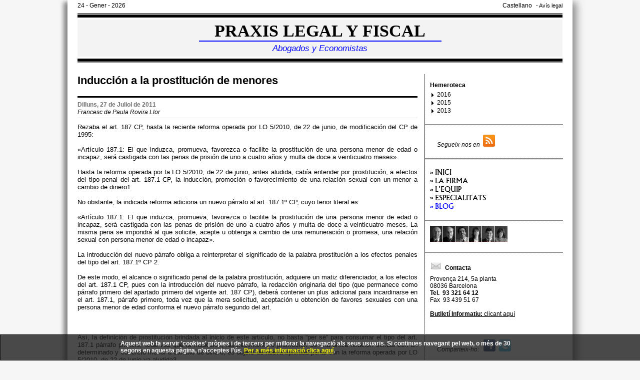

--- FILE ---
content_type: text/html; charset=utf-8
request_url: http://praxislegalyfiscal.com/Blog/article/id/7
body_size: 19477
content:
<!DOCTYPE HTML PUBLIC "-//W3C//DTD HTML 4.01 Transitional//EN" "http://www.w3.org/TR/html4/loose.dtd">
<html>
<head>
<title>PRAXIS LEGAL Y FISCAL &gt; Inducción a la prostitución de menores</title>
	<meta http-equiv="Content-Type" content="text/html; charset=UTF-8" />
	<meta http-equiv="X-UA-Compatible" content="IE=9" />
	<meta name="Keywords" content="" />
	<meta name="Description" content="PRAXIS LEGAL Y FISCAL" />
	<meta name="Distribution" content="global"/>
	<meta name="Robots" content="all"/>
	<meta name="Author" content="NostraWeb.com" lang="ca" />
	<meta property="og:site_name" content="PRAXIS LEGAL Y FISCAL"/>
	<meta property="og:title" content="Inducción a la prostitución de menores" />
	<meta property="og:description" content="Rezaba el art. 187 CP, hasta la reciente reforma operada por LO 5/2010, de 22 de junio, de modificaci&oacute;n del CP de 1995:&laquo;Art&iacute;culo 187.1: El que induzca, promueva, favorezca o facilite la prostituci&oacute;n de una persona menor de edad o incapaz, ser&aacute; castigada con las penas de prisi&oacute;n de uno a cuatro..." />
	<meta property="og:url" content="http://www.PraxisLegalyFiscal.com/Blog/article/id/7" />
	<meta property="og:image"  content="http://www.PraxisLegalyFiscal.com/back/imglib/blog/portada/libro.jpg" />
<link rel="stylesheet" href="http://code.jquery.com/ui/1.10.2/themes/smoothness/jquery-ui.css" type="text/css" media="screen">

<script type="text/javascript" src="http://ajax.googleapis.com/ajax/libs/jquery/1.9.1/jquery.min.js"></script>
<script type="text/javascript" src="http://ajax.googleapis.com/ajax/libs/jqueryui/1.10.2/jquery-ui.min.js"></script>

<script type="text/javascript">
    //<!--
    var baseUrl = "";
    //-->
</script>
<script type="text/javascript" src="/front/js/jquery/jquery.resizecrop-1.0.3.min.js"></script>
<script type="text/javascript" src="/front/js/jquery/jquery.prettyPhoto.js"></script>
<script type="text/javascript" src="/admin/literalsjs"></script>
<script type="text/javascript" src="/front/js/general.js"></script>
<script type="text/javascript" src="/front/js/validateForm.js"></script>
<script type="text/javascript" src="/front/js/jquery/jquery.cookies.js"></script>
<script type="text/javascript" src="/front/js/default.js"></script>
<script type="text/javascript" src="/front/js/default/blog.js"></script>
<link href="/front/css/jquery/prettyPhoto/prettyPhoto.css" media="screen" rel="stylesheet" type="text/css" >
<link href="/front/css/flashmessenger.css" media="screen" rel="stylesheet" type="text/css" >
<link href="/front/css/default_general.css" media="screen" rel="stylesheet" type="text/css" >
<link href="/front/css/default/blog.css" media="screen" rel="stylesheet" type="text/css" >
</head>
<body>
<div class="estructura">
	<div class="data">24 <strong>-</strong> Gener <strong>-</strong> 2026</div>
<div class="avislegal"> - <a href="/Textosgenerals/Avislegal">Av&iacute;s legal</a></div>
	<div class="llengua"><a href="/Blog/article/id/7?lang=es">Castellano</a></div>
	<div class="linia0"></div>
	<div class="linia1"></div>
	<div class="logo">
		<div class="logo1">PRAXIS LEGAL Y FISCAL</div>
		<div class="linia2"></div>
		<div class="logo2">Abogados y Economistas</div>
	</div>
	<div class="linia1"></div>
	<div class="linia0"></div>
	<div class="clear"></div>

	<div id="lateral">
<div class="hemeroteca">Hemeroteca</div>
<div class="menuBlogHemeroteca"><div class="any tancat" onclick="controlAny('2016');" id="2016">2016</div><div class="any tancat" onclick="controlAny('2015');" id="2015">2015</div><div class="any tancat" onclick="controlAny('2013');" id="2013">2013</div><li class="mes any2013 amaga"><a href="/Blog/hemeroteca/any/2013/mes/10">Octubre</a> <span class="num">(1)</span></li><li class="mes any2013 amaga"><a href="/Blog/hemeroteca/any/2013/mes/12">Decembre</a> <span class="num">(2)</span></li><li class="mes any2013 amaga"><a href="/Blog/hemeroteca/any/2013/mes/10">Octubre</a> <span class="num">(1)</span></li></div>
<div class="linLateral separacio01"></div>

<div class="grupSocial">Segueix-nos en &nbsp;<a href="/Blog/Rss" title="Feed RSS" target="_blank"><img src="/front/images/default/ico_rss.png" alt="RSS" border="0" height="24" width="24" /></a></div>
<div class="linLateral separacio01"></div>
<div class="linLateral separacio02"></div>
		<div class="menu">
			<a href="/">&raquo; Inici</a><br/>
			<a href="/Firma">&raquo; La firma</a><br/>
			<a href="/Equipo">&raquo; L&#39;equip</a><br/>
		<a href="/Especialidades">&raquo; Especialitats</a><br/>
			<a href="/Blog" class="actual">&raquo; Blog</a><br/>
		</div>
		<div class="linLateral separacio01"></div>
<div class="grupMnuSocis"><a href="/Equipo#4" class="imgMnuSoci" style="background-image:url(/back/imglib/web/psocis/4.jpg);"><img src="/front/images/general/res.png" width="25" height="32" alt="Faustino Sánchez Mielgo" title="Faustino Sánchez Mielgo" /></a><a href="/Equipo#7" class="imgMnuSoci" style="background-image:url(/back/imglib/web/psocis/7.jpg);"><img src="/front/images/general/res.png" width="25" height="32" alt="Francisco de Parellada Albentosa" title="Francisco de Parellada Albentosa" /></a><a href="/Equipo#6" class="imgMnuSoci" style="background-image:url(/back/imglib/web/psocis/6.jpg);"><img src="/front/images/general/res.png" width="25" height="32" alt="Gonzalo de Parellada Prous" title="Gonzalo de Parellada Prous" /></a><a href="/Equipo#5" class="imgMnuSoci" style="background-image:url(/back/imglib/web/psocis/5.jpg);"><img src="/front/images/general/res.png" width="25" height="32" alt="Mercedes Pastor Rodríguez" title="Mercedes Pastor Rodríguez" /></a><a href="/Equipo#3" class="imgMnuSoci" style="background-image:url(/back/imglib/web/psocis/3.jpg);"><img src="/front/images/general/res.png" width="25" height="32" alt="Francesc De Paula Rovira Llor" title="Francesc De Paula Rovira Llor" /></a><a href="/Equipo#8" class="imgMnuSoci" style="background-image:url(/back/imglib/web/psocis/8.jpg);"><img src="/front/images/general/res.png" width="25" height="32" alt="Rosa  Ribas Vila" title="Rosa  Ribas Vila" /></a><div class="clear"></div></div>
<div class="linLateral separacio01"></div>
		<div class="grupContacta">
			<a href="/Contacta" class="contacta"><img src="/front/images/default/correu.png" alt="" height="24" width="24"> &nbsp;Contacta</a>
			<br/>
			<div class="adreca"><p><span style="font-family: arial, helvetica, sans-serif; font-size: 9pt;" lang="ES-TRAD">Proven&ccedil;a 214, 5a planta</span></p>
<p><span style="font-family: arial, helvetica, sans-serif; font-size: 9pt;" lang="ES-TRAD">08036 Barcelona</span></p>
<p><span style="font-family: arial, helvetica, sans-serif;"><strong><span style="font-size: 9pt;" lang="ES-TRAD">Tel.&nbsp; 93 321 64 12</span></strong></span></p>
<p><span style="font-family: arial, helvetica, sans-serif; font-size: 9pt;" lang="ES-TRAD">Fax&nbsp; 93 439 51 67</span></p>
<p>&nbsp;</p>
<p><span style="font-size: 9pt; font-family: arial, helvetica, sans-serif;" lang="ES-TRAD"><a href="http://faustinosanchezmielgo.bol-e.com/" target="_blank"><strong>Butllet&iacute;&nbsp;Informatiu:&nbsp;</strong>clicant aqu&iacute;</a></span></p></div>		</div>
		<br/>
		<div class="grupSocial">
			Comparteix-ho: &nbsp;
			<a href="http://www.facebook.com/share.php?u=http://www.PraxisLegalyFiscal.com&amp;t=PRAXIS LEGAL Y FISCAL" title="Compartir al Facebook" target="_blank"><img src="/front/images/default/ico_facebook.png" alt="Facebook" border="0" height="24" width="24" /></a>
			<a href="http://twitter.com/home?status=PRAXIS LEGAL Y FISCAL%20-%20http://www.PraxisLegalyFiscal.com" title="Compartir al Twitter" target="_blank"><img src="/front/images/default/ico_twitter.png" alt="Twitter" border="0" height="24" width="24" /></a>
		</div>
		<br/><br/>
	</div>
	<div id="contingut">
		<h1 class="seccio">Inducción a la prostitución de menores</h1>
<div class="clear linMarca"></div>
<div class="pagina article">


	<div class="clear"></div>
	<div class="grupDades"><time datetime="2011-07-27 02:00:00" pubdate="27/07/2011">Dilluns, 27 de Juliol de 2011</time><br/><span class="autor">Francesc de Paula Rovira Llor</span></div>
	<div class="text"><p style="text-align: justify;"><span style="font-family: arial, helvetica, sans-serif; font-size: small;"><span class="mainlittle">Rezaba el art. 187 CP, hasta la reciente reforma operada por LO 5/2010, de 22 de junio, de modificaci&oacute;n del CP de 1995:<br /><br />&laquo;Art&iacute;culo 187.1: El que induzca, promueva, favorezca o facilite la prostituci&oacute;n de una persona menor de edad o incapaz, ser&aacute; castigada con las penas de prisi&oacute;n de uno a cuatro a&ntilde;os y multa de doce a veinticuatro meses&raquo;.<br /><br />Hasta la reforma operada por la LO 5/2010, de 22 de junio, antes aludida, cab&iacute;a entender por prostituci&oacute;n, a efectos del tipo penal del art. 187.1 CP, la inducci&oacute;n, promoci&oacute;n o favorecimiento de una relaci&oacute;n sexual con un menor a cambio de dinero1.<br /><br />No obstante, la indicada reforma adiciona un nuevo p&aacute;rrafo al art. 187.1&ordm; CP, cuyo tenor literal es:<br /><br />&laquo;Art&iacute;culo 187.1: El que induzca, promueva, favorezca o facilite la prostituci&oacute;n de una persona menor de edad o incapaz, ser&aacute; castigada con las penas de prisi&oacute;n de uno a cuatro a&ntilde;os y multa de doce a veinticuatro meses. La misma pena se impondr&aacute; al que solicite, acepte u obtenga a cambio de una remuneraci&oacute;n o promesa, una relaci&oacute;n sexual con persona menor de edad o incapaz&raquo;.<br /><br />La introducci&oacute;n del nuevo p&aacute;rrafo obliga a reinterpretar el significado de la palabra prostituci&oacute;n a los efectos penales del tipo del art. 187.1&ordm; CP 2.<br /><br />De este modo, el alcance o significado penal de la palabra prostituci&oacute;n, adquiere un matiz diferenciador, a los efectos del art. 187.1 CP, pues con la introducci&oacute;n del nuevo p&aacute;rrafo, la redacci&oacute;n originaria del tipo (que permanece como p&aacute;rrafo primero del apartado primero del vigente art. 187 CP), deber&aacute; contener un plus adicional para incardinarse en el art. 187.1, p&aacute;rrafo primero, toda vez que la mera solicitud, aceptaci&oacute;n u obtenci&oacute;n de favores sexuales con una persona menor de edad conforma el nuevo p&aacute;rrafo segundo del art.<br /><br /><br /><br />As&iacute;, la definici&oacute;n de prostituci&oacute;n brindada al inicio de este art&iacute;culo, no basta &ldquo;per s&eacute;&rdquo; para consumar el tipo del art. 187.1 p&aacute;rrafo primero, toda vez que la inducci&oacute;n, favorecimiento o promoci&oacute;n de una &uacute;nica relaci&oacute;n sexual con un determinado y concreto menor a cambio de dinero, es objeto de nueva tipicidad penal con la reforma operada por LO 5/2010, de 22 de junio ya aludida3.<br /><br />Por cuanto antecede, el contenido originario del tipo del art. 187.1&ordm; CP, que permanece inalterado en el primer p&aacute;rrafo del vigente 187.1&ordm; CP, requiere para su penalidad, adem&aacute;s de la oferta econ&oacute;mica por mantener una relaci&oacute;n sexual con un menor de edad o incapaz, la puesta en el mercado sexual del menor o incapacitado, mercantilizando o comercializando cara a un determinado p&uacute;blico con la sexualidad del menor.<br /><br />De este modo, la doctrina sostiene que el art. 187.1, p&aacute;rrafo primero castigar&iacute;a a los titulares de establecimientos dedicados a la prostituci&oacute;n, o de aqu&eacute;llos que se lucren comercializando la sexualidad de menores de edad, dedic&aacute;ndose propiamente el p&aacute;rrafo segundo del meritado art. 187.1 CP, a castigar propiamente al cliente que acude a dichos prost&iacute;bulos para solicitar, aceptar u obtener a cambio de una remuneraci&oacute;n econ&oacute;mica, una relaci&oacute;n sexual con un menor o incapaz. La interpretaci&oacute;n doctrinal indicada parte de la base de la reforma operada en la LO 5/2010, de 22 de junio de reforma del CP de 1995, que viene impuesta por la Decisi&oacute;n Marco 2004/68/JAI), que concretamente refiere la necesidad de castigar penalmente a los clientes que soliciten, acepten u obtengan servicios sexuales de la prostituci&oacute;n ejercida por menores de edad e incapaces.<br /><br />En palabras de Juli&aacute;n S&aacute;nchez Melgar (C&oacute;digo Penal, Comentarios y Jurisprudencia, tomo I, 3&ordf; edici&oacute;n, p&aacute;g. 1.331): &laquo;Lo cierto es que la reforma de 2010 hace iguales a efectos t&iacute;picos las conductas de inducci&oacute;n, promoci&oacute;n, facilitaci&oacute;n o favorecimiento de la prostituci&oacute;n de un menor de edad o incapaz que las de solicitud, aceptaci&oacute;n u obtenci&oacute;n de una relaci&oacute;n sexual con esos mismos menores a cambio de una remuneraci&oacute;n o promesa (contraprestaci&oacute;n, por lo general, econ&oacute;mica o dineraria) y se ha eliminado toda pol&eacute;mica doctrinal y jurisprudencial existente hasta el momento&raquo;.<br /><br />De este modo, el vigente tipo contenido en el p&aacute;rrafo segundo del art. 187.1&ordm; CP deja superados planteamientos efectuados por alguna Sentencia del Tribunal Supremo4, que interpretaba el CP previo a la reforma con id&eacute;ntico contenido a la nueva redacci&oacute;n dada por la reforma operada por LO 5/2010, de 22 de junio.<br /><br />De cuanto antecede, cabe entender, a criterio de esta parte, que el tipo originario del art. 187.1 CP requiere de ese plus de comercializaci&oacute;n o mercantilismo5, la proposici&oacute;n de sexo a cambio de dinero realizada a un sujeto concreto para un momento puntual y espec&iacute;fico, esto es, sin vocaci&oacute;n alguna de reiteraci&oacute;n, comercializaci&oacute;n o mercantilizaci&oacute;n de la sexualidad del menor, quedar&iacute;a impune si fue cometida con anterioridad a la entrada en vigor de la LO 5/2010, de 22 de junio de reforma del CP de 1995, la cual aconteci&oacute; el pasado 23/12/2010&nbsp;<br /><br />1 El antiguo CP entend&iacute;a por prostituci&oacute;n una concepci&oacute;n amplia, incluyendo en la misma cualquier actividad de intercambio sexual a cambio de dinero, as&iacute; STS de 21/07/1990: &ldquo;La prostituci&oacute;n puede abarcar cualquier depravaci&oacute;n en el comercio carnal de cierta importancia, medida &eacute;sta por la repulsa social que provoca&rdquo;, esta concepci&oacute;n originaria de la prostituci&oacute;n quedo totalmente desfasada con la publicaci&oacute;n del vigente CP de 1995, para el cual, la prostituci&oacute;n equivale necesariamente, a una actuaci&oacute;n o actividad ejercitada de modo m&aacute;s o menos habitual, y por virtud de la cual se presta un servicio de contenido sexual que mediante una contraprestaci&oacute;n econ&oacute;mica.&nbsp;<br /><br />2 Ya en la nueva l&iacute;nea interpretativa que aqu&iacute; se apunta se pronuncian las SSTS 2/07/2001 y 2/07/2003, las cuales definen la prostituci&oacute;n como la situaci&oacute;n en que se encuentra una persona que, de una manera m&aacute;s o menos reiterada, por medio de su cuerpo, activa o pasivamente, da placer sexual a otro a cambio de una contraprestaci&oacute;n de contenido econ&oacute;mico. M&aacute;s recientemente, STS 18/07/2006 define el concepto b&aacute;sico de prostituci&oacute;n como situaci&oacute;n en que se encuentra una persona que, de una manera m&aacute;s o menos reiterada, por medio de su cuerpo, activa o pasivamente, da placer sexual a otro a cambio de una contraprestaci&oacute;n econ&oacute;mica, de ah&iacute; que en el caso de los menores se configure como un delito de tendencia, sin necesidad de que el resultado se produzca efectivamente.<br /><br />3 Para Juli&aacute;n S&aacute;nchez Melgar (C&oacute;digo Penal, comentarios y jurisprudencia, editorial Sepin, Tomo I, 3&ordf; edici&oacute;n, p&aacute;g. 1.334): &ldquo;El legislador a mantenido en las sucesivas reformas del T&iacute;tulo VIII, que tan s&oacute;lo han de perseguirse penalmente los comportamientos de ejercicio de la prostituci&oacute;n en que puedan verse involucrados menores o incapaces (art. 187).&nbsp;<br /><br />4 STS 5/11/2004: &ldquo;(&hellip;) es cierto que prostituir, tambi&eacute;n seg&uacute;n el Diccionario es hacer que alguien se dedique a mantener relaciones sexuales con otras personas, a cambio de dinero. Pero teniendo en cuenta que en este otras personas est&aacute; sem&aacute;nticamente comprendido todo el que reciba de alguien servicios sexuales mediante precio, puesto que de este modo, hace que ese alguien se prostituya, o lo que es lo mismo, si se prostituye el que comercia con el propio cuerpo, prostituye cualquiera que propicie esa relaci&oacute;n, incluido, por tanto, el mismo que se implica en ella como receptor de la prestaci&oacute;n sexual. Este modo de operar referido a menores o incapaces, es el que, aunque se hubiera contado con su consentimiento, sanciona el art. 187.1&ordm; CP&rdquo;.&nbsp;<br /><br />5 SSTS de 26/01/1998 y de 23/09/2000, recuerdan que es un delito que ataca al bien jur&iacute;dico de la libertad sexual, pero con un plus a&ntilde;adido, al comportar la mercantilizaci&oacute;n o comercializaci&oacute;n sexual del menor o incapaz, que comporta adem&aacute;s del desvalor sobre la libertad sexual de aqu&eacute;l el desvalor sobre su dignidad personal, toda vez que la prostituci&oacute;n convierte a quien la ejerce en &ldquo;mercanc&iacute;a&rdquo; u objeto de negocio</span></span></p></div>

</div>
<br/><br/>
<div class="clear"></div>
		<div class="clear"></div>
	</div>
	<div class="clear"></div>
	<br/>
</div>
<script type="text/javascript">
$(document).ready(function() {
	var lateral   = $('#lateral').height();
	var contingut = $('#contingut').height();
	if (lateral > contingut) $('#contingut').height(lateral);
	if (contingut > lateral) $('#lateral').height(contingut);
});
</script>

<style>
#privacy-police { position: fixed; bottom: 0px; width: 100%; height: 50px; background-color: rgba(30,30,30,0.8) ; border: 1px solid rgba(0, 0, 0,0.8); z-index:100000; }
#privacy-police div { color:white; font-family:arial; font-weight:700; font-size:1em; width:800px; margin:0 auto 0 auto; padding:4px; padding-top:10px; }
#privacy-police div a { color:yellow; font-weight:700; }
</style>
<div id='privacy-police' style='display:none;'><div>Aquest web fa servir &#39;cookies&#39; pr&ograve;pies i de tercers per millorar la navegaci&oacute; als seus usuaris. Si continues navegant pel web, o m&eacute;s de 30 segons en aquesta p&agrave;gina, n&#39;acceptes l&#39;&uacute;s. <a href="/cookies">Per a m&eacute;s informaci&oacute; clica aqu&iacute;</a>.</div></div>
<script type='text/javascript'>
$(document).ready(function() {
if ($.cookie("accept_cookie") != 1) { var i = 0; $('#privacy-police').show();
   $(window).scroll(function (event) { i++; if (i > 1) { acceptaCookie(); } });
   $('div').click(function () { acceptaCookie(); });
   setTimeout(function() { acceptaCookie(); },30000);
} else carregaGA();
function acceptaCookie() { $.cookie("accept_cookie", 1, { expires: 100 }); $('#privacy-police').hide('slow'); carregaGA(); }
function carregaGA() { 
	var ga = document.createElement('script'); ga.type = 'text/javascript'; ga.async = true;
	ga.src = 'http://praxislegalyfiscal.com/front/js/ga.js';
	var s = document.getElementsByTagName('script')[0]; s.parentNode.insertBefore(ga, s);
} });
</script>
</body>
</html>

--- FILE ---
content_type: text/html; charset=UTF-8
request_url: http://praxislegalyfiscal.com/admin/literalsjs
body_size: 1903
content:
var avisJS = [
/*  0 */ "Hi ha m&eacute;s d&#39;un element seleccionat. Nom&eacute;s n&#39;hi ha d&#39;haver un.",
/*  1 */ "Hi ha d&#39;haver un element seleccionat com a m&iacute;nim.",
/*  2 */ "Segur que vols eliminar els elements seleccionats ?",
/*  3 */ "S&#39;est&agrave; realitzant l&#39;operaci&oacute; demanada.",
/*  4 */ "No s&#39;ha pogut realitzar l&#39;operaci&oacute; !",
/*  5 */ "Error de sistema: No s&#39;han pogut guardat els canvis.<br/>Tornar-ho a provar m&eacute;s tard o avisa a l&#39;administrador.",
/*  6 */ "No s&#39;han guardat els canvis.\nDesitges sortir igualment ?",
/*  7 */ "El camp %s% &eacute;s obligatori.",
/*  8 */ "El camp %s% no &eacute;s v&agrave;lid.",
/*  9 */ "Els camps %s1% i %s2% han de ser iguals.",
/* 10 */ "El camp %s% és necessari.",
/* 11 */ "L&#39;idioma per defecte no t&eacute; tots els textos.\nVols continuar igualment ?",
/* 12 */ "Un o m&eacute;s idiomes no t&eacute; tots els textos.\nVols continuar igualment ?",
/* 13 */ "El camp %s% ha de ser un enter.",
/* 14 */ "Operaci&oacute; realitzada correctament.",
/* 15 */ "de",
/* 16 */ "car&agrave;cters permesos",
/* 17 */ "&Eacute;s obligatori marcar el camp %s% per poder continuar.",
/* 18 */ "Error greu: No s'han trobat els paràmetres a enviar. Avisa a l'administrador.",
/* 19 */ "Ha de tenir %s%%n% d&iacute;gits.",
/* 20 */ "Són necessaris almenys 3 caràcters per fer la cerca.",
/* 21 */ "El camp %s% falta el protocol http:// o https://.",
/* 22 */ "El camp %s% no pot tenir m&eacute;s de %num% car&agrave;cters.",
/* 23 */ "S&#39;ha d&#39;escollir una opci&oacute; com a m&iacute;nim pel camp %s%.",
/* 24 */ "treu",
/* 25 */ "Error de comunicaci&oacute; greu.",
/* 26 */ "El format ha de ser %format%.",
/* 26 */ "Si restaures aquesta c&oacute;pia de seguretat s&#39;esborraran totes les dades actuals.\nSegur que vols continuar amb la restauraci&oacute; ?"
];

--- FILE ---
content_type: text/css
request_url: http://code.jquery.com/ui/1.10.2/themes/smoothness/jquery-ui.css
body_size: 5963
content:
/*! jQuery UI - v1.10.2 - 2013-03-14
* http://jqueryui.com
* Includes: jquery.ui.core.css, jquery.ui.accordion.css, jquery.ui.autocomplete.css, jquery.ui.button.css, jquery.ui.datepicker.css, jquery.ui.dialog.css, jquery.ui.menu.css, jquery.ui.progressbar.css, jquery.ui.resizable.css, jquery.ui.selectable.css, jquery.ui.slider.css, jquery.ui.spinner.css, jquery.ui.tabs.css, jquery.ui.tooltip.css
* To view and modify this theme, visit http://jqueryui.com/themeroller/?ffDefault=Verdana%2CArial%2Csans-serif&fwDefault=normal&fsDefault=1.1em&cornerRadius=4px&bgColorHeader=cccccc&bgTextureHeader=highlight_soft&bgImgOpacityHeader=75&borderColorHeader=aaaaaa&fcHeader=222222&iconColorHeader=222222&bgColorContent=ffffff&bgTextureContent=flat&bgImgOpacityContent=75&borderColorContent=aaaaaa&fcContent=222222&iconColorContent=222222&bgColorDefault=e6e6e6&bgTextureDefault=glass&bgImgOpacityDefault=75&borderColorDefault=d3d3d3&fcDefault=555555&iconColorDefault=888888&bgColorHover=dadada&bgTextureHover=glass&bgImgOpacityHover=75&borderColorHover=999999&fcHover=212121&iconColorHover=454545&bgColorActive=ffffff&bgTextureActive=glass&bgImgOpacityActive=65&borderColorActive=aaaaaa&fcActive=212121&iconColorActive=454545&bgColorHighlight=fbf9ee&bgTextureHighlight=glass&bgImgOpacityHighlight=55&borderColorHighlight=fcefa1&fcHighlight=363636&iconColorHighlight=2e83ff&bgColorError=fef1ec&bgTextureError=glass&bgImgOpacityError=95&borderColorError=cd0a0a&fcError=cd0a0a&iconColorError=cd0a0a&bgColorOverlay=aaaaaa&bgTextureOverlay=flat&bgImgOpacityOverlay=0&opacityOverlay=30&bgColorShadow=aaaaaa&bgTextureShadow=flat&bgImgOpacityShadow=0&opacityShadow=30&thicknessShadow=8px&offsetTopShadow=-8px&offsetLeftShadow=-8px&cornerRadiusShadow=8px
* Copyright 2013 jQuery Foundation and other contributors Licensed MIT */

/* Layout helpers
----------------------------------*/
.ui-helper-hidden {
	display: none;
}
.ui-helper-hidden-accessible {
	border: 0;
	clip: rect(0 0 0 0);
	height: 1px;
	margin: -1px;
	overflow: hidden;
	padding: 0;
	position: absolute;
	width: 1px;
}
.ui-helper-reset {
	margin: 0;
	padding: 0;
	border: 0;
	outline: 0;
	line-height: 1.3;
	text-decoration: none;
	font-size: 100%;
	list-style: none;
}
.ui-helper-clearfix:before,
.ui-helper-clearfix:after {
	content: "";
	display: table;
	border-collapse: collapse;
}
.ui-helper-clearfix:after {
	clear: both;
}
.ui-helper-clearfix {
	min-height: 0; /* support: IE7 */
}
.ui-helper-zfix {
	width: 100%;
	height: 100%;
	top: 0;
	left: 0;
	position: absolute;
	opacity: 0;
	filter:Alpha(Opacity=0);
}

.ui-front {
	z-index: 100;
}


/* Interaction Cues
----------------------------------*/
.ui-state-disabled {
	cursor: default !important;
}


/* Icons
----------------------------------*/

/* states and images */
.ui-icon {
	display: block;
	text-indent: -99999px;
	overflow: hidden;
	background-repeat: no-repeat;
}


/* Misc visuals
----------------------------------*/

/* Overlays */
.ui-widget-overlay {
	position: fixed;
	top: 0;
	left: 0;
	width: 100%;
	height: 100%;
}
.ui-accordion .ui-accordion-header {
	display: block;
	cursor: pointer;
	position: relative;
	margin-top: 2px;
	padding: .5em .5em .5em .7em;
	min-height: 0; /* support: IE7 */
}
.ui-accordion .ui-accordion-icons {
	padding-left: 2.2em;
}
.ui-accordion .ui-accordion-noicons {
	padding-left: .7em;
}
.ui-accordion .ui-accordion-icons .ui-accordion-icons {
	padding-left: 2.2em;
}
.ui-accordion .ui-accordion-header .ui-accordion-header-icon {
	position: absolute;
	left: .5em;
	top: 50%;
	margin-top: -8px;
}
.ui-accordion .ui-accordion-content {
	padding: 1em 2.2em;
	border-top: 0;
	overflow: auto;
}
.ui-autocomplete {
	position: absolute;
	top: 0;
	left: 0;
	cursor: default;
}
.ui-button {
	display: inline-block;
	position: relative;
	padding: 0;
	line-height: normal;
	margin-right: .1em;
	cursor: pointer;
	vertical-align: middle;
	text-align: center;
	overflow: visible; /* removes extra width in IE */
}
.ui-button,
.ui-button:link,
.ui-button:visited,
.ui-button:hover,
.ui-button:active {
	text-decoration: none;
}
/* to make room for the icon, a width needs to be set here */
.ui-button-icon-only {
	width: 2.2em;
}
/* button elements seem to need a little more width */
button.ui-button-icon-only {
	width: 2.4em;
}
.ui-button-icons-only {
	width: 3.4em;
}
button.ui-button-icons-only {
	width: 3.7em;
}

/* button text element */
.ui-button .ui-button-text {
	display: block;
	line-height: normal;
}
.ui-button-text-only .ui-button-text {
	padding: .4em 1em;
}
.ui-button-icon-only .ui-button-text,
.ui-button-icons-only .ui-button-text {
	padding: .4em;
	text-indent: -9999999px;
}
.ui-button-text-icon-primary .ui-button-text,
.ui-button-text-icons .ui-button-text {
	padding: .4em 1em .4em 2.1em;
}
.ui-button-text-icon-secondary .ui-button-text,
.ui-button-text-icons .ui-button-text {
	padding: .4em 2.1em .4em 1em;
}
.ui-button-text-icons .ui-button-text {
	padding-left: 2.1em;
	padding-right: 2.1em;
}
/* no icon support for input elements, provide padding by default */
input.ui-button {
	padding: .4em 1em;
}

/* button icon element(s) */
.ui-button-icon-only .ui-icon,
.ui-button-text-icon-primary .ui-icon,
.ui-button-text-icon-secondary .ui-icon,
.ui-button-text-icons .ui-icon,
.ui-button-icons-only .ui-icon {
	position: absolute;
	top: 50%;
	margin-top: -8px;
}
.ui-button-icon-only .ui-icon {
	left: 50%;
	margin-left: -8px;
}
.ui-button-text-icon-primary .ui-button-icon-primary,
.ui-button-text-icons .ui-button-icon-primary,
.ui-button-icons-only .ui-button-icon-primary {
	left: .5em;
}
.ui-button-text-icon-secondary .ui-button-icon-secondary,
.ui-button-text-icons .ui-button-icon-secondary,
.ui-button-icons-only .ui-button-icon-secondary {
	right: .5em;
}

/* button sets */
.ui-buttonset {
	margin-right: 7px;
}
.ui-buttonset .ui-button {
	margin-left: 0;
	margin-right: -.3em;
}

/* workarounds */
/* reset extra padding in Firefox, see h5bp.com/l */
input.ui-button::-moz-focus-inner,
button.ui-button::-moz-focus-inner {
	border: 0;
	padding: 0;
}
.ui-datepicker {
	width: 17em;
	padding: .2em .2em 0;
	display: none;
}
.ui-datepicker .ui-datepicker-header {
	position: relative;
	padding: .2em 0;
}
.ui-datepicker .ui-datepicker-prev,
.ui-datepicker .ui-datepicker-next {
	position: absolute;
	top: 2px;
	width: 1.8em;
	height: 1.8em;
}
.ui-datepicker .ui-datepicker-prev-hover,
.ui-datepicker .ui-datepicker-next-hover {
	top: 1px;
}
.ui-datepicker .ui-datepicker-prev {
	left: 2px;
}
.ui-datepicker .ui-datepicker-next {
	right: 2px;
}
.ui-datepicker .ui-datepicker-prev-hover {
	left: 1px;
}
.ui-datepicker .ui-datepicker-next-hover {
	right: 1px;
}
.ui-datepicker .ui-datepicker-prev span,
.ui-datepicker .ui-datepicker-next span {
	display: block;
	position: absolute;
	left: 50%;
	margin-left: -8px;
	top: 50%;
	margin-top: -8px;
}
.ui-datepicker .ui-datepicker-title {
	margin: 0 2.3em;
	line-height: 1.8em;
	text-align: center;
}
.ui-datepicker .ui-datepicker-title select {
	font-size: 1em;
	margin: 1px 0;
}
.ui-datepicker select.ui-datepicker-month-year {
	width: 100%;
}
.ui-datepicker select.ui-datepicker-month,
.ui-datepicker select.ui-datepicker-year {
	width: 49%;
}
.ui-datepicker table {
	width: 100%;
	font-size: .9em;
	border-collapse: collapse;
	margin: 0 0 .4em;
}
.ui-datepicker th {
	padding: .7em .3em;
	text-align: center;
	font-weight: bold;
	border: 0;
}
.ui-datepicker td {
	border: 0;
	padding: 1px;
}
.ui-datepicker td span,
.ui-datepicker td a {
	display: block;
	padding: .2em;
	text-align: right;
	text-decoration: none;
}
.ui-datepicker .ui-datepicker-buttonpane {
	background-image: none;
	margin: .7em 0 0 0;
	padding: 0 .2em;
	border-left: 0;
	border-right: 0;
	border-bottom: 0;
}
.ui-datepicker .ui-datepicker-buttonpane button {
	float: right;
	margin: .5em .2em .4em;
	cursor: pointer;
	padding: .2em .6em .3em .6em;
	width: auto;
	overflow: visible;
}
.ui-datepicker .ui-datepicker-buttonpane button.ui-datepicker-current {
	float: left;
}

/* with multiple calendars */
.ui-datepicker.ui-datepicker-multi {
	width: auto;
}
.ui-datepicker-multi .ui-datepicker-group {
	float: left;
}
.ui-datepicker-multi .ui-datepicker-group table {
	width: 95%;
	margin: 0 auto .4em;
}
.ui-datepicker-multi-2 .ui-datepicker-group {
	width: 50%;
}
.ui-datepicker-multi-3 .ui-datepicker-group {
	width: 33.3%;
}
.ui-datepicker-multi-4 .ui-datepicker-group {
	width: 25%;
}
.ui-datepicker-multi .ui-datepicker-group-last .ui-datepicker-header,
.ui-datepicker-multi .ui-datepicker-group-middle .ui-datepicker-header {
	border-left-width: 0;
}
.ui-datepicker-multi .ui-datepicker-buttonpane {
	clear: left;
}
.ui-datepicker-row-break {
	clear: both;
	width: 100%;
	font-size: 0;
}

/* RTL support */
.ui-datepicker-rtl {
	direction: rtl;
}
.ui-datepicker-rtl .ui-datepicker-prev {
	right: 2px;
	left: auto;
}
.ui-datepicker-rtl .ui-datepicker-next {
	left: 2px;
	right: auto;
}
.ui-datepicker-rtl .ui-datepicker-prev:hover {
	right: 1px;
	left: auto;
}
.ui-datepicker-rtl .ui-datepicker-next:hover {
	left: 1px;
	right: auto;
}
.ui-datepicker-rtl .ui-datepicker-buttonpane {
	clear: right;
}
.ui-datepicker-rtl .ui-datepicker-buttonpane button {
	float: left;
}
.ui-datepicker-rtl .ui-datepicker-buttonpane button.ui-datepicker-current,
.ui-datepicker-rtl .ui-datepicker-group {
	float: right;
}
.ui-datepicker-rtl .ui-datepicker-group-last .ui-datepicker-header,
.ui-datepicker-rtl .ui-datepicker-group-middle .ui-datepicker-header {
	border-right-width: 0;
	border-left-width: 1px;
}
.ui-dialog {
	position: absolute;
	top: 0;
	left: 0;
	padding: .2em;
	outline: 0;
}
.ui-dialog .ui-dialog-titlebar {
	padding: .4em 1em;
	position: relative;
}
.ui-dialog .ui-dialog-title {
	float: left;
	margin: .1em 0;
	white-space: nowrap;
	width: 90%;
	overflow: hidden;
	text-overflow: ellipsis;
}
.ui-dialog .ui-dialog-titlebar-close {
	position: absolute;
	right: .3em;
	top: 50%;
	width: 21px;
	margin: -10px 0 0 0;
	padding: 1px;
	height: 20px;
}
.ui-dialog .ui-dialog-content {
	position: relative;
	border: 0;
	padding: .5em 1em;
	background: none;
	overflow: auto;
}
.ui-dialog .ui-dialog-buttonpane {
	text-align: left;
	border-width: 1px 0 0 0;
	background-image: none;
	margin-top: .5em;
	padding: .3em 1em .5em .4em;
}
.ui-dialog .ui-dialog-buttonpane .ui-dialog-buttonset {
	float: right;
}
.ui-dialog .ui-dialog-buttonpane button {
	margin: .5em .4em .5em 0;
	cursor: pointer;
}
.ui-dialog .ui-resizable-se {
	width: 12px;
	height: 12px;
	right: -5px;
	bottom: -5px;
	background-position: 16px 16px;
}
.ui-draggable .ui-dialog-titlebar {
	cursor: move;
}
.ui-menu {
	list-style: none;
	padding: 2px;
	margin: 0;
	display: block;
	outline: none;
}
.ui-menu .ui-menu {
	margin-top: -3px;
	position: absolute;
}
.ui-menu .ui-menu-item {
	margin: 0;
	padding: 0;
	width: 100%;
}
.ui-menu .ui-menu-divider {
	margin: 5px -2px 5px -2px;
	height: 0;
	font-size: 0;
	line-height: 0;
	border-width: 1px 0 0 0;
}
.ui-menu .ui-menu-item a {
	text-decoration: none;
	display: block;
	padding: 2px .4em;
	line-height: 1.5;
	min-height: 0; /* support: IE7 */
	font-weight: normal;
}
.ui-menu .ui-menu-item a.ui-state-focus,
.ui-menu .ui-menu-item a.ui-state-active {
	font-weight: normal;
	margin: -1px;
}

.ui-menu .ui-state-disabled {
	font-weight: normal;
	margin: .4em 0 .2em;
	line-height: 1.5;
}
.ui-menu .ui-state-disabled a {
	cursor: default;
}

/* icon support */
.ui-menu-icons {
	position: relative;
}
.ui-menu-icons .ui-menu-item a {
	position: relative;
	padding-left: 2em;
}

/* left-aligned */
.ui-menu .ui-icon {
	position: absolute;
	top: .2em;
	left: .2em;
}

/* right-aligned */
.ui-menu .ui-menu-icon {
	position: static;
	float: right;
}
.ui-progressbar {
	height: 2em;
	text-align: left;
	overflow: hidden;
}
.ui-progressbar .ui-progressbar-value {
	margin: -1px;
	height: 100%;
}
.ui-progressbar .ui-progressbar-overlay {
	background: url("images/animated-overlay.gif");
	height: 100%;
	filter: alpha(opacity=25);
	opacity: 0.25;
}
.ui-progressbar-indeterminate .ui-progressbar-value {
	background-image: none;
}
.ui-resizable {
	position: relative;
}
.ui-resizable-handle {
	position: absolute;
	font-size: 0.1px;
	display: block;
}
.ui-resizable-disabled .ui-resizable-handle,
.ui-resizable-autohide .ui-resizable-handle {
	display: none;
}
.ui-resizable-n {
	cursor: n-resize;
	height: 7px;
	width: 100%;
	top: -5px;
	left: 0;
}
.ui-resizable-s {
	cursor: s-resize;
	height: 7px;
	width: 100%;
	bottom: -5px;
	left: 0;
}
.ui-resizable-e {
	cursor: e-resize;
	width: 7px;
	right: -5px;
	top: 0;
	height: 100%;
}
.ui-resizable-w {
	cursor: w-resize;
	width: 7px;
	left: -5px;
	top: 0;
	height: 100%;
}
.ui-resizable-se {
	cursor: se-resize;
	width: 12px;
	height: 12px;
	right: 1px;
	bottom: 1px;
}
.ui-resizable-sw {
	cursor: sw-resize;
	width: 9px;
	height: 9px;
	left: -5px;
	bottom: -5px;
}
.ui-resizable-nw {
	cursor: nw-resize;
	width: 9px;
	height: 9px;
	left: -5px;
	top: -5px;
}
.ui-resizable-ne {
	cursor: ne-resize;
	width: 9px;
	height: 9px;
	right: -5px;
	top: -5px;
}
.ui-selectable-helper {
	position: absolute;
	z-index: 100;
	border: 1px dotted black;
}
.ui-slider {
	position: relative;
	text-align: left;
}
.ui-slider .ui-slider-handle {
	position: absolute;
	z-index: 2;
	width: 1.2em;
	height: 1.2em;
	cursor: default;
}
.ui-slider .ui-slider-range {
	position: absolute;
	z-index: 1;
	font-size: .7em;
	display: block;
	border: 0;
	background-position: 0 0;
}

/* For IE8 - See #6727 */
.ui-slider.ui-state-disabled .ui-slider-handle,
.ui-slider.ui-state-disabled .ui-slider-range {
	filter: inherit;
}

.ui-slider-horizontal {
	height: .8em;
}
.ui-slider-horizontal .ui-slider-handle {
	top: -.3em;
	margin-left: -.6em;
}
.ui-slider-horizontal .ui-slider-range {
	top: 0;
	height: 100%;
}
.ui-slider-horizontal .ui-slider-range-min {
	left: 0;
}
.ui-slider-horizontal .ui-slider-range-max {
	right: 0;
}

.ui-slider-vertical {
	width: .8em;
	height: 100px;
}
.ui-slider-vertical .ui-slider-handle {
	left: -.3em;
	margin-left: 0;
	margin-bottom: -.6em;
}
.ui-slider-vertical .ui-slider-range {
	left: 0;
	width: 100%;
}
.ui-slider-vertical .ui-slider-range-min {
	bottom: 0;
}
.ui-slider-vertical .ui-slider-range-max {
	top: 0;
}
.ui-spinner {
	position: relative;
	display: inline-block;
	overflow: hidden;
	padding: 0;
	vertical-align: middle;
}
.ui-spinner-input {
	border: none;
	background: none;
	color: inherit;
	padding: 0;
	margin: .2em 0;
	vertical-align: middle;
	margin-left: .4em;
	margin-right: 22px;
}
.ui-spinner-button {
	width: 16px;
	height: 50%;
	font-size: .5em;
	padding: 0;
	margin: 0;
	text-align: center;
	position: absolute;
	cursor: default;
	display: block;
	overflow: hidden;
	right: 0;
}
/* more specificity required here to overide default borders */
.ui-spinner a.ui-spinner-button {
	border-top: none;
	border-bottom: none;
	border-right: none;
}
/* vertical centre icon */
.ui-spinner .ui-icon {
	position: absolute;
	margin-top: -8px;
	top: 50%;
	left: 0;
}
.ui-spinner-up {
	top: 0;
}
.ui-spinner-down {
	bottom: 0;
}

/* TR overrides */
.ui-spinner .ui-icon-triangle-1-s {
	/* need to fix icons sprite */
	background-position: -65px -16px;
}
.ui-tabs {
	position: relative;/* position: relative prevents IE scroll bug (element with position: relative inside container with overflow: auto appear as "fixed") */
	padding: .2em;
}
.ui-tabs .ui-tabs-nav {
	margin: 0;
	padding: .2em .2em 0;
}
.ui-tabs .ui-tabs-nav li {
	list-style: none;
	float: left;
	position: relative;
	top: 0;
	margin: 1px .2em 0 0;
	border-bottom-width: 0;
	padding: 0;
	white-space: nowrap;
}
.ui-tabs .ui-tabs-nav li a {
	float: left;
	padding: .5em 1em;
	text-decoration: none;
}
.ui-tabs .ui-tabs-nav li.ui-tabs-active {
	margin-bottom: -1px;
	padding-bottom: 1px;
}
.ui-tabs .ui-tabs-nav li.ui-tabs-active a,
.ui-tabs .ui-tabs-nav li.ui-state-disabled a,
.ui-tabs .ui-tabs-nav li.ui-tabs-loading a {
	cursor: text;
}
.ui-tabs .ui-tabs-nav li a, /* first selector in group seems obsolete, but required to overcome bug in Opera applying cursor: text overall if defined elsewhere... */
.ui-tabs-collapsible .ui-tabs-nav li.ui-tabs-active a {
	cursor: pointer;
}
.ui-tabs .ui-tabs-panel {
	display: block;
	border-width: 0;
	padding: 1em 1.4em;
	background: none;
}
.ui-tooltip {
	padding: 8px;
	position: absolute;
	z-index: 9999;
	max-width: 300px;
	-webkit-box-shadow: 0 0 5px #aaa;
	box-shadow: 0 0 5px #aaa;
}
body .ui-tooltip {
	border-width: 2px;
}

/* Component containers
----------------------------------*/
.ui-widget {
	font-family: Verdana,Arial,sans-serif;
	font-size: 1.1em;
}
.ui-widget .ui-widget {
	font-size: 1em;
}
.ui-widget input,
.ui-widget select,
.ui-widget textarea,
.ui-widget button {
	font-family: Verdana,Arial,sans-serif;
	font-size: 1em;
}
.ui-widget-content {
	border: 1px solid #aaaaaa;
	background: #ffffff url(images/ui-bg_flat_75_ffffff_40x100.png) 50% 50% repeat-x;
	color: #222222;
}
.ui-widget-content a {
	color: #222222;
}
.ui-widget-header {
	border: 1px solid #aaaaaa;
	background: #cccccc url(images/ui-bg_highlight-soft_75_cccccc_1x100.png) 50% 50% repeat-x;
	color: #222222;
	font-weight: bold;
}
.ui-widget-header a {
	color: #222222;
}

/* Interaction states
----------------------------------*/
.ui-state-default,
.ui-widget-content .ui-state-default,
.ui-widget-header .ui-state-default {
	border: 1px solid #d3d3d3;
	background: #e6e6e6 url(images/ui-bg_glass_75_e6e6e6_1x400.png) 50% 50% repeat-x;
	font-weight: normal;
	color: #555555;
}
.ui-state-default a,
.ui-state-default a:link,
.ui-state-default a:visited {
	color: #555555;
	text-decoration: none;
}
.ui-state-hover,
.ui-widget-content .ui-state-hover,
.ui-widget-header .ui-state-hover,
.ui-state-focus,
.ui-widget-content .ui-state-focus,
.ui-widget-header .ui-state-focus {
	border: 1px solid #999999;
	background: #dadada url(images/ui-bg_glass_75_dadada_1x400.png) 50% 50% repeat-x;
	font-weight: normal;
	color: #212121;
}
.ui-state-hover a,
.ui-state-hover a:hover,
.ui-state-hover a:link,
.ui-state-hover a:visited {
	color: #212121;
	text-decoration: none;
}
.ui-state-active,
.ui-widget-content .ui-state-active,
.ui-widget-header .ui-state-active {
	border: 1px solid #aaaaaa;
	background: #ffffff url(images/ui-bg_glass_65_ffffff_1x400.png) 50% 50% repeat-x;
	font-weight: normal;
	color: #212121;
}
.ui-state-active a,
.ui-state-active a:link,
.ui-state-active a:visited {
	color: #212121;
	text-decoration: none;
}

/* Interaction Cues
----------------------------------*/
.ui-state-highlight,
.ui-widget-content .ui-state-highlight,
.ui-widget-header .ui-state-highlight {
	border: 1px solid #fcefa1;
	background: #fbf9ee url(images/ui-bg_glass_55_fbf9ee_1x400.png) 50% 50% repeat-x;
	color: #363636;
}
.ui-state-highlight a,
.ui-widget-content .ui-state-highlight a,
.ui-widget-header .ui-state-highlight a {
	color: #363636;
}
.ui-state-error,
.ui-widget-content .ui-state-error,
.ui-widget-header .ui-state-error {
	border: 1px solid #cd0a0a;
	background: #fef1ec url(images/ui-bg_glass_95_fef1ec_1x400.png) 50% 50% repeat-x;
	color: #cd0a0a;
}
.ui-state-error a,
.ui-widget-content .ui-state-error a,
.ui-widget-header .ui-state-error a {
	color: #cd0a0a;
}
.ui-state-error-text,
.ui-widget-content .ui-state-error-text,
.ui-widget-header .ui-state-error-text {
	color: #cd0a0a;
}
.ui-priority-primary,
.ui-widget-content .ui-priority-primary,
.ui-widget-header .ui-priority-primary {
	font-weight: bold;
}
.ui-priority-secondary,
.ui-widget-content .ui-priority-secondary,
.ui-widget-header .ui-priority-secondary {
	opacity: .7;
	filter:Alpha(Opacity=70);
	font-weight: normal;
}
.ui-state-disabled,
.ui-widget-content .ui-state-disabled,
.ui-widget-header .ui-state-disabled {
	opacity: .35;
	filter:Alpha(Opacity=35);
	background-image: none;
}
.ui-state-disabled .ui-icon {
	filter:Alpha(Opacity=35); /* For IE8 - See #6059 */
}

/* Icons
----------------------------------*/

/* states and images */
.ui-icon {
	width: 16px;
	height: 16px;
}
.ui-icon,
.ui-widget-content .ui-icon {
	background-image: url(images/ui-icons_222222_256x240.png);
}
.ui-widget-header .ui-icon {
	background-image: url(images/ui-icons_222222_256x240.png);
}
.ui-state-default .ui-icon {
	background-image: url(images/ui-icons_888888_256x240.png);
}
.ui-state-hover .ui-icon,
.ui-state-focus .ui-icon {
	background-image: url(images/ui-icons_454545_256x240.png);
}
.ui-state-active .ui-icon {
	background-image: url(images/ui-icons_454545_256x240.png);
}
.ui-state-highlight .ui-icon {
	background-image: url(images/ui-icons_2e83ff_256x240.png);
}
.ui-state-error .ui-icon,
.ui-state-error-text .ui-icon {
	background-image: url(images/ui-icons_cd0a0a_256x240.png);
}

/* positioning */
.ui-icon-blank { background-position: 16px 16px; }
.ui-icon-carat-1-n { background-position: 0 0; }
.ui-icon-carat-1-ne { background-position: -16px 0; }
.ui-icon-carat-1-e { background-position: -32px 0; }
.ui-icon-carat-1-se { background-position: -48px 0; }
.ui-icon-carat-1-s { background-position: -64px 0; }
.ui-icon-carat-1-sw { background-position: -80px 0; }
.ui-icon-carat-1-w { background-position: -96px 0; }
.ui-icon-carat-1-nw { background-position: -112px 0; }
.ui-icon-carat-2-n-s { background-position: -128px 0; }
.ui-icon-carat-2-e-w { background-position: -144px 0; }
.ui-icon-triangle-1-n { background-position: 0 -16px; }
.ui-icon-triangle-1-ne { background-position: -16px -16px; }
.ui-icon-triangle-1-e { background-position: -32px -16px; }
.ui-icon-triangle-1-se { background-position: -48px -16px; }
.ui-icon-triangle-1-s { background-position: -64px -16px; }
.ui-icon-triangle-1-sw { background-position: -80px -16px; }
.ui-icon-triangle-1-w { background-position: -96px -16px; }
.ui-icon-triangle-1-nw { background-position: -112px -16px; }
.ui-icon-triangle-2-n-s { background-position: -128px -16px; }
.ui-icon-triangle-2-e-w { background-position: -144px -16px; }
.ui-icon-arrow-1-n { background-position: 0 -32px; }
.ui-icon-arrow-1-ne { background-position: -16px -32px; }
.ui-icon-arrow-1-e { background-position: -32px -32px; }
.ui-icon-arrow-1-se { background-position: -48px -32px; }
.ui-icon-arrow-1-s { background-position: -64px -32px; }
.ui-icon-arrow-1-sw { background-position: -80px -32px; }
.ui-icon-arrow-1-w { background-position: -96px -32px; }
.ui-icon-arrow-1-nw { background-position: -112px -32px; }
.ui-icon-arrow-2-n-s { background-position: -128px -32px; }
.ui-icon-arrow-2-ne-sw { background-position: -144px -32px; }
.ui-icon-arrow-2-e-w { background-position: -160px -32px; }
.ui-icon-arrow-2-se-nw { background-position: -176px -32px; }
.ui-icon-arrowstop-1-n { background-position: -192px -32px; }
.ui-icon-arrowstop-1-e { background-position: -208px -32px; }
.ui-icon-arrowstop-1-s { background-position: -224px -32px; }
.ui-icon-arrowstop-1-w { background-position: -240px -32px; }
.ui-icon-arrowthick-1-n { background-position: 0 -48px; }
.ui-icon-arrowthick-1-ne { background-position: -16px -48px; }
.ui-icon-arrowthick-1-e { background-position: -32px -48px; }
.ui-icon-arrowthick-1-se { background-position: -48px -48px; }
.ui-icon-arrowthick-1-s { background-position: -64px -48px; }
.ui-icon-arrowthick-1-sw { background-position: -80px -48px; }
.ui-icon-arrowthick-1-w { background-position: -96px -48px; }
.ui-icon-arrowthick-1-nw { background-position: -112px -48px; }
.ui-icon-arrowthick-2-n-s { background-position: -128px -48px; }
.ui-icon-arrowthick-2-ne-sw { background-position: -144px -48px; }
.ui-icon-arrowthick-2-e-w { background-position: -160px -48px; }
.ui-icon-arrowthick-2-se-nw { background-position: -176px -48px; }
.ui-icon-arrowthickstop-1-n { background-position: -192px -48px; }
.ui-icon-arrowthickstop-1-e { background-position: -208px -48px; }
.ui-icon-arrowthickstop-1-s { background-position: -224px -48px; }
.ui-icon-arrowthickstop-1-w { background-position: -240px -48px; }
.ui-icon-arrowreturnthick-1-w { background-position: 0 -64px; }
.ui-icon-arrowreturnthick-1-n { background-position: -16px -64px; }
.ui-icon-arrowreturnthick-1-e { background-position: -32px -64px; }
.ui-icon-arrowreturnthick-1-s { background-position: -48px -64px; }
.ui-icon-arrowreturn-1-w { background-position: -64px -64px; }
.ui-icon-arrowreturn-1-n { background-position: -80px -64px; }
.ui-icon-arrowreturn-1-e { background-position: -96px -64px; }
.ui-icon-arrowreturn-1-s { background-position: -112px -64px; }
.ui-icon-arrowrefresh-1-w { background-position: -128px -64px; }
.ui-icon-arrowrefresh-1-n { background-position: -144px -64px; }
.ui-icon-arrowrefresh-1-e { background-position: -160px -64px; }
.ui-icon-arrowrefresh-1-s { background-position: -176px -64px; }
.ui-icon-arrow-4 { background-position: 0 -80px; }
.ui-icon-arrow-4-diag { background-position: -16px -80px; }
.ui-icon-extlink { background-position: -32px -80px; }
.ui-icon-newwin { background-position: -48px -80px; }
.ui-icon-refresh { background-position: -64px -80px; }
.ui-icon-shuffle { background-position: -80px -80px; }
.ui-icon-transfer-e-w { background-position: -96px -80px; }
.ui-icon-transferthick-e-w { background-position: -112px -80px; }
.ui-icon-folder-collapsed { background-position: 0 -96px; }
.ui-icon-folder-open { background-position: -16px -96px; }
.ui-icon-document { background-position: -32px -96px; }
.ui-icon-document-b { background-position: -48px -96px; }
.ui-icon-note { background-position: -64px -96px; }
.ui-icon-mail-closed { background-position: -80px -96px; }
.ui-icon-mail-open { background-position: -96px -96px; }
.ui-icon-suitcase { background-position: -112px -96px; }
.ui-icon-comment { background-position: -128px -96px; }
.ui-icon-person { background-position: -144px -96px; }
.ui-icon-print { background-position: -160px -96px; }
.ui-icon-trash { background-position: -176px -96px; }
.ui-icon-locked { background-position: -192px -96px; }
.ui-icon-unlocked { background-position: -208px -96px; }
.ui-icon-bookmark { background-position: -224px -96px; }
.ui-icon-tag { background-position: -240px -96px; }
.ui-icon-home { background-position: 0 -112px; }
.ui-icon-flag { background-position: -16px -112px; }
.ui-icon-calendar { background-position: -32px -112px; }
.ui-icon-cart { background-position: -48px -112px; }
.ui-icon-pencil { background-position: -64px -112px; }
.ui-icon-clock { background-position: -80px -112px; }
.ui-icon-disk { background-position: -96px -112px; }
.ui-icon-calculator { background-position: -112px -112px; }
.ui-icon-zoomin { background-position: -128px -112px; }
.ui-icon-zoomout { background-position: -144px -112px; }
.ui-icon-search { background-position: -160px -112px; }
.ui-icon-wrench { background-position: -176px -112px; }
.ui-icon-gear { background-position: -192px -112px; }
.ui-icon-heart { background-position: -208px -112px; }
.ui-icon-star { background-position: -224px -112px; }
.ui-icon-link { background-position: -240px -112px; }
.ui-icon-cancel { background-position: 0 -128px; }
.ui-icon-plus { background-position: -16px -128px; }
.ui-icon-plusthick { background-position: -32px -128px; }
.ui-icon-minus { background-position: -48px -128px; }
.ui-icon-minusthick { background-position: -64px -128px; }
.ui-icon-close { background-position: -80px -128px; }
.ui-icon-closethick { background-position: -96px -128px; }
.ui-icon-key { background-position: -112px -128px; }
.ui-icon-lightbulb { background-position: -128px -128px; }
.ui-icon-scissors { background-position: -144px -128px; }
.ui-icon-clipboard { background-position: -160px -128px; }
.ui-icon-copy { background-position: -176px -128px; }
.ui-icon-contact { background-position: -192px -128px; }
.ui-icon-image { background-position: -208px -128px; }
.ui-icon-video { background-position: -224px -128px; }
.ui-icon-script { background-position: -240px -128px; }
.ui-icon-alert { background-position: 0 -144px; }
.ui-icon-info { background-position: -16px -144px; }
.ui-icon-notice { background-position: -32px -144px; }
.ui-icon-help { background-position: -48px -144px; }
.ui-icon-check { background-position: -64px -144px; }
.ui-icon-bullet { background-position: -80px -144px; }
.ui-icon-radio-on { background-position: -96px -144px; }
.ui-icon-radio-off { background-position: -112px -144px; }
.ui-icon-pin-w { background-position: -128px -144px; }
.ui-icon-pin-s { background-position: -144px -144px; }
.ui-icon-play { background-position: 0 -160px; }
.ui-icon-pause { background-position: -16px -160px; }
.ui-icon-seek-next { background-position: -32px -160px; }
.ui-icon-seek-prev { background-position: -48px -160px; }
.ui-icon-seek-end { background-position: -64px -160px; }
.ui-icon-seek-start { background-position: -80px -160px; }
/* ui-icon-seek-first is deprecated, use ui-icon-seek-start instead */
.ui-icon-seek-first { background-position: -80px -160px; }
.ui-icon-stop { background-position: -96px -160px; }
.ui-icon-eject { background-position: -112px -160px; }
.ui-icon-volume-off { background-position: -128px -160px; }
.ui-icon-volume-on { background-position: -144px -160px; }
.ui-icon-power { background-position: 0 -176px; }
.ui-icon-signal-diag { background-position: -16px -176px; }
.ui-icon-signal { background-position: -32px -176px; }
.ui-icon-battery-0 { background-position: -48px -176px; }
.ui-icon-battery-1 { background-position: -64px -176px; }
.ui-icon-battery-2 { background-position: -80px -176px; }
.ui-icon-battery-3 { background-position: -96px -176px; }
.ui-icon-circle-plus { background-position: 0 -192px; }
.ui-icon-circle-minus { background-position: -16px -192px; }
.ui-icon-circle-close { background-position: -32px -192px; }
.ui-icon-circle-triangle-e { background-position: -48px -192px; }
.ui-icon-circle-triangle-s { background-position: -64px -192px; }
.ui-icon-circle-triangle-w { background-position: -80px -192px; }
.ui-icon-circle-triangle-n { background-position: -96px -192px; }
.ui-icon-circle-arrow-e { background-position: -112px -192px; }
.ui-icon-circle-arrow-s { background-position: -128px -192px; }
.ui-icon-circle-arrow-w { background-position: -144px -192px; }
.ui-icon-circle-arrow-n { background-position: -160px -192px; }
.ui-icon-circle-zoomin { background-position: -176px -192px; }
.ui-icon-circle-zoomout { background-position: -192px -192px; }
.ui-icon-circle-check { background-position: -208px -192px; }
.ui-icon-circlesmall-plus { background-position: 0 -208px; }
.ui-icon-circlesmall-minus { background-position: -16px -208px; }
.ui-icon-circlesmall-close { background-position: -32px -208px; }
.ui-icon-squaresmall-plus { background-position: -48px -208px; }
.ui-icon-squaresmall-minus { background-position: -64px -208px; }
.ui-icon-squaresmall-close { background-position: -80px -208px; }
.ui-icon-grip-dotted-vertical { background-position: 0 -224px; }
.ui-icon-grip-dotted-horizontal { background-position: -16px -224px; }
.ui-icon-grip-solid-vertical { background-position: -32px -224px; }
.ui-icon-grip-solid-horizontal { background-position: -48px -224px; }
.ui-icon-gripsmall-diagonal-se { background-position: -64px -224px; }
.ui-icon-grip-diagonal-se { background-position: -80px -224px; }


/* Misc visuals
----------------------------------*/

/* Corner radius */
.ui-corner-all,
.ui-corner-top,
.ui-corner-left,
.ui-corner-tl {
	border-top-left-radius: 4px;
}
.ui-corner-all,
.ui-corner-top,
.ui-corner-right,
.ui-corner-tr {
	border-top-right-radius: 4px;
}
.ui-corner-all,
.ui-corner-bottom,
.ui-corner-left,
.ui-corner-bl {
	border-bottom-left-radius: 4px;
}
.ui-corner-all,
.ui-corner-bottom,
.ui-corner-right,
.ui-corner-br {
	border-bottom-right-radius: 4px;
}

/* Overlays */
.ui-widget-overlay {
	background: #aaaaaa url(images/ui-bg_flat_0_aaaaaa_40x100.png) 50% 50% repeat-x;
	opacity: .3;
	filter: Alpha(Opacity=30);
}
.ui-widget-shadow {
	margin: -8px 0 0 -8px;
	padding: 8px;
	background: #aaaaaa url(images/ui-bg_flat_0_aaaaaa_40x100.png) 50% 50% repeat-x;
	opacity: .3;
	filter: Alpha(Opacity=30);
	border-radius: 8px;
}


--- FILE ---
content_type: text/css
request_url: http://praxislegalyfiscal.com/front/css/flashmessenger.css
body_size: 1529
content:
@CHARSET "UTF-8";

/* Estil pel MyLib_Controller_Action_Helper_myFlashMessenger
*******************************************************************************/
.messages a, .messages a:hover {
	float:right;
	margin-top:-14px;
	margin-right:-5px;
	color:#505050;
	text-decoration:none;
}
.messages ul,
.messages ul {
	border:0 !important; 
}
.messages li {
	min-height:23px !important;
	margin-bottom:11px !important;
	padding:8px 8px 4px 42px !important;
	font-size:.95em !important;
	font-weight:bold !important;
	list-style:none;
}
.messages ul li {
	margin:5px 0 3px 0 !important;
	border:0 !important;  
	padding:0 !important;
}
.success-msg {
	border:1px solid #95a486 !important;
	color:#3d6611 !important;
	background:#eff5ea url('../images/general/ico_msg_success.gif') no-repeat 10px 10px !important;
}
.error-msg {
	border:1px solid #f16048 !important;
    color:#df280a !important;
	background:#faebe7 url('../images/general/ico_msg_error.gif') no-repeat 10px 10px !important;
}
.warning-msg {
	border:1px solid #ffd967 !important;
	color:#3d6611 !important;
	background:#fffbf0 url('../images/general/ico_msg_warning.gif') no-repeat 10px 10px !important;	
}
.notice-msg {
	border:1px solid #666e73 !important;
	color:#000000 !important;	
	background:#e6e6e6 url('../images/general/ico_msg_notice.gif') no-repeat 10px 10px !important;  
}
.process-msg {
	border:1px solid #666e73 !important;
	color:#000000 !important;	
	background:#e6e6e6 url('../images/general/ico_msg_process.gif') no-repeat 10px 6px !important;
}

--- FILE ---
content_type: text/css
request_url: http://praxislegalyfiscal.com/front/css/default_general.css
body_size: 6515
content:
@CHARSET "UTF-8";
@import url("fonts.css");


/* GENERAL
   ======================================================= */ 
html, body, div, span, object, iframe, div,
h1, h2, h3, h4, h5, h6, p, blockquote, pre, abbr, address, cite, code, 
del, dfn, em, img, ins, kbd, q, samp, small, strong, sub, sup, var, 
b, i, dl, dt, dd, fieldset, form, label, legend, 
table, caption, tbody, tfoot, thead, tr, th, td, article, 
aside, canvas, details, figcaption, figure, footer, header, 
hgroup, menu, nav, section, summary, time, mark, audio, video {
    margin: 0;
    padding: 0;
    border: 0 none;
    outline: 0 none;
    font-size: 100%;
    vertical-align: baseline;
}
ol, ul, li {
    border: 0 none;
    outline: 0 none;
    font-size: 100%;
    vertical-align: baseline;	
}

body, html {
	width:100%; 
	height:100%;
	font-family: tahoma,helvetica,arial,sans; 
	font-size:12px;
	background:#f6f6f6;
	color:#000000;
}
a { color:#000000; }
a:hover { 
	color:#0000FF;
	text-decoration:underline;
}

.estructura {
	position:relative;
	background:#FFFFFF;
	margin:0 auto 0 auto;
	width:970px;
	min-height:100%;
	padding-left:20px;
	padding-right:20px;
	box-shadow: 12px 0 15px -4px rgba(70, 70, 70, 0.6), -12px 0 8px -4px rgba(70, 70, 70, 0.6);
}
.data {
	float:left;
	padding-top:4px;
}
.llengua {
	text-align:right;
	height:20px;
	padding-top:4px;	
}
.llengua a { text-decoration:none; }
.llengua a:hover { text-decoration:underline; }

.logo {
	margin-top:4px;	
	margin-bottom:4px;	
	width:100%;
	background:#f3f3f3;
	padding-top:4px;
	padding-bottom:6px;	
}	
.logo1 {
	font-family:Times New Roman;	
	text-trasform:uppercase;
	color:#000000;
	font-size:2.8em;
	font-weight:700;
	text-align:center;
}
.logo2 {
	text-align:center;
	color:#0000ff;
	font-style:oblique;
	font-size:1.4em;
	margin-top:4px;
}
.linia2 { 
	width:50%;
	margin:0 auto 0 auto;
	background:#0000ff;
	height:2px;
}

.linia0 {	
	width:100%;
	height:1px;
	margin-top:2px;
	margin-bottom:2px;
	background:#000000;
}
.linia1 {	
	width:100%;
	height:6px;
	background:#000000;
}	

/* COS 
   ======================================================= */
#lateral, #contingut { 
	margin:20px 0 20px 0;
	
}

#contingut {
	width:680px;
	margin-right:10px;
	min-height:10px;
}
#lateral {
	position:relative;
	float:right;
	width:275px;
	padding-left:0px;
	border-left:1px dotted black;
	position: absolute;
	right:20px;
	min-height:70%;
}

#lateral .menu {
	margin: 15px 10px 10px 10px;
	text-align:left;
}
#lateral .menu br { margin-bottom:8px; }
#lateral .actual,
#lateral .menu a {
	font-family:Albertus;
	font-weight:500;
	text-transform:uppercase;
	text-decoration:none;
	font-size:1.2em;
}
#lateral .actual { color:#0000ff }

#lateral .linLateral {
	height:6px; 
	border-bottom:1px dotted black;
	padding-right:10px;
}
#lateral .separacio01 { 
	margin-top:14px;
	margin-bottom:8px;
}
#lateral .separacio02 { 
	border-bottom:1px solid black;
	margin-top:-12px;
	margin-bottom:8px;
}
#lateral .grupContacta,
#lateral .grupMnuSocis {
	margin:10px;
}
	
#lateral a.imgMnuSoci {
	background-repeat:no-repeat;
	background-position:0 0;
	float:left;
	width:25px;
	height:32px;
	margin-right:1px;
	margin-bottom:1px;
}
#lateral a.imgMnuSoci:hover { background-position:0 -32px; }
#lateral .frase {
	margin:16px 20px 10px 14px;
	text-align:justify;
	font-size:1.5em;
	font-style:oblique;
	font-family:Albertus;
	color:#c0c0c0;
	/* text-indent: 30px; */
}

#lateral .grupContacta a.contacta { 
	text-decoration:none;
	font-weight:700; 
}
#lateral .grupContacta .adreca {
	margin-top:8px;
}
	
#lateral .grupSocial {
	margin:20px 20px 10px 24px;
	font-style:italic;
}	
		
#lateral .grupSocial a { color:#0000ff }
#lateral .grupSocial a img { margin-right:4px }


/* ======================================================= */
.avislegal {
	float:right;
	text-align:right;
	height:20px;
	padding-top:5px;
	margin-left:8px;
	font-size:0.9em;	
}
.avislegal a { text-decoration:none; }
.avislegal a:hover { text-decoration:underline; }

/* jQuery
   ======================================================= */
.ui-tooltip { padding:4px }
.ui-tooltip-content {
	color:black;
	padding:0;
	margin:0;
	font-size:11px;
	font-family: Arial,Helvetica,sans-serif;
}

/* ======================================================= */
#contingut p { 
	margin-top:6px;
	margin-bottom:10px;
}
h1.seccio,
h2.seccio {
	font-size:1.8em;
	font-weight:800;
	margin-bottom:18px;
	font-family:arial,helvetica,sans-serif;
}
span.subseccio {
	font-size:0.8em;
	margin-right:3px;
	color:#d0d0d0;
}
div.intro {
	border-top:1px solid black;
	padding-left:20px;
	margin-bottom:18px;
}
#contingut div.linMarca { 
	border-bottom:3px solid black;
	margin-top:10px;
	width:100%;
}

.element {
	width:100%;
	margin:0;
	padding:0;
	margin-bottom:18px;
	border-top:1px solid black;
}
.element h2.nom {
	margin:	0 0 0 105px;
	border-bottom:1px solid #c0c0c0;
	padding:0;
}
.element h2.nom a,
.element h2.nom span {
	font-size:1.2em;
	font-family:arial,helvetica,sans-serif;
	text-decoration:none;
	font-weight:700;
	display: block;
	padding: 6px 0px 7px 5px;
	background-image:url(./default/images/fletxa_h2nom.png);
	background-repeat:no-repeat;
	background-position: 543px 0;
}
.element h2.nom a:hover {
	background-color: rgb(255, 102, 0);
	color:white;
	background-position: 543px -31px;
}
	
.element div.info {
	margin:	10px 0px 0px 105px;
	padding:0;	
}	
.especialitats h2.nom,
.especialitats div.info {
	margin-left:75px;
}
a.tornar {
	color:#808080;
	font-size:1em;
	text-decoration:none;
	right:10px;
}
a.tornar:hover {	
	text-decoration:underline;
}

	
/*
 * BLOG
 ******************************************/	
.blog .grupDades {
	float:left;
	width:100px;
	margin-top:4px;
}
.grupDades time {
	line-height: 16px;
	font-weight: 700;
	color: #707070;
}

.blog .grupDades .categoria {
	margin-top:4px;
	font-size:0.9em;
	color:#a0a0a0;
}
.blog .grupDades .categoria a { 
	text-decoration:none;
	color:#a0a0a0;
}
.blog .grupDades .categoria a:hover { 
	text-decoration:underline;
	color:#0000ff;
}

.blog .grupDades .imgBlog {
	width:95px;
	height:95px;
	border:1px solid #e0e0e0;
	margin-top:3px;
}

.article .grupDades {
	margin:6px 0 10px 0;
	width:100%;
	padding-bottom:4px;
	border-bottom:1px solid #e0e0e0;
}
.article .grupDades .autor {
	font-style:italic;
}

.article .grupDades .categoria { float:right; }
.article .grupDades .categoria a {
	text-decoration:none;
	color:#0000ff;
}
.article .grupDades .categoria a:hover { text-decoration:underline }

.gris { color:#b0b0b0 }
.clear { clear:both; }

--- FILE ---
content_type: text/css
request_url: http://praxislegalyfiscal.com/front/css/default/blog.css
body_size: 1768
content:
@CHARSET "UTF-8";

.menu { margin-top:-2px }

#lateral .menuBlogCategories,
#lateral .menuBlogHemeroteca {
	margin: 15px 10px 10px;
	color:#a0a0a0;
}
#lateral .menuBlogCategories .elementMenu {
	margin-bottom:4px;
}
#lateral .menuBlogCategories .actual { color:#0000ff }
#lateral .menuBlogCategories .sense { font-style:italic }
#lateral .menuBlogCategories a { text-decoration:none }

#lateral .hemeroteca {
	margin: 15px 10px -10px;
	font-weight:700;
}
#lateral .menuBlogHemeroteca .amaga { display:none }

#lateral .menuBlogHemeroteca .any {
	color:#000000;
	padding-left:14px;
	background-repeat:no-repeat;
	background-position: 0 3px;
	margin-top:2px;
}
#lateral .menuBlogHemeroteca .obert { 
	background-image:url(./images/fletxa_obert.png);
	margin-bottom:4px;
}
#lateral .menuBlogHemeroteca .tancat { 
	background-image:url(./images/fletxa_tancat.png);
	margin-bottom:2px;
}

#lateral .menuBlogHemeroteca .mes a:hover,
#lateral .menuBlogHemeroteca .any:hover {
	color:#0000ff;
	text-decoration:underline;
	cursor:pointer;
}

#lateral .menuBlogHemeroteca .mes {
	margin-left:40px;
}
#lateral .menuBlogHemeroteca .mes a {
	text-decoration:none;
}

#lateral .menuBlogHemeroteca .mes a:hover,
#lateral .menuBlogHemeroteca .any:hover {
	color:#0000ff;
	text-decoration:underline;
	cursor:pointer;
}

#paginador {
	border-top:1px dotted #e0e0e0;
	padding-top:2px;
}
#paginador .grup { float:right; }
#paginador .numPag {
	color:#c0c0c0;
}

#paginador .grup span { 
	font-weight:700;
	color:#0000ff;
}
#paginador .grup span,
#paginador .grup a {
	margin-right:1px;
}
#paginador .grup a {
	text-decoration:none;
	color:#c0c0c0;
}
#paginador .grup a:hover {
	color:#0000ff;
	text-decoration:underline;
}
#paginador .grup span.punts {
	color:#c0c0c0;
	font-weight:100;
}

--- FILE ---
content_type: text/css
request_url: http://praxislegalyfiscal.com/front/css/fonts.css
body_size: 335
content:
@CHARSET "UTF-8";

/* FONTS
   ======================================================= */
@font-face {
  font-family: Albertus;
  font-style: normal;
  src: url(./default/fonts/albertusw1.ttf) format('truetype');
}
@font-face {
  font-family: CGOmega;
  font-style: normal;
  src: url(./default/fonts/CGOmega.ttf) format('truetype');
}

--- FILE ---
content_type: application/javascript
request_url: http://praxislegalyfiscal.com/front/js/general.js
body_size: 6770
content:
// --------------- Funcions principals 
function escriuDiv(idDiv, codiHtml) {
	if (document.getElementById(idDiv) != null)
		document.getElementById(idDiv).innerHTML = codiHtml;
}

//  --------------- Format DirectMissatge 
function escriuMissatge(codiHtml,tipus)
{//tipus = warning, error, notice, success	
	codiHtml = '<ul class="messages"><li class="' + tipus + '-msg"><ul><li><a href="javascript:void(tancaMissatge())" class="tanca">x</a>' + codiHtml + '</li></ul></li></ul>';	
	return codiHtml;
}
function escriuProces(codiHtml)
{//escriu en proces	
	codiHtml = '<ul class="messages"><li class="process-msg"><ul><li> &nbsp; &nbsp; &nbsp; &nbsp;' + codiHtml + '</li></ul></li></ul>';	
	return codiHtml;
}
function tancaMissatge(idObj)
{
	if (typeof(idObj) == "undefined") idObj = 'missatges';
	var text = "";
	if (typeof(MissatgeBuit) != "undefined") text = MissatgeBuit;
	escriuDiv(idObj,text);
	return false;
}


//Control d'objecte
//================================
function getObject(idObj)
{
	return document.getElementById(idObj);
}


function canviVisible(id)
{
	obj = getObject(id);	
	if (obj == null) return false;

	if (obj.style.display == "block") {
		obj.style.display = "none";
	} else {
		obj.style.display = "block";
	}
	return true;
}
function estatVisible(id,estat)
{
	obj = getObject(id);	
	if (obj == null) return false;
	
	obj.style.display = ((estat == "mostra")?"block":"none");

	return true;
}

function canviEnabled(id,estat)
{
	obj = getObject(id);	
	if (obj == null) return false;
	if (estat != false) estat = true; 
	
	obj.disabled = !estat;
	return true;
}


function findXY(obj)
{
	//Left
	var curleft = 0;
	var curtop = 0;
	
	if(obj.offsetParent) {
		do {
			curleft += obj.offsetLeft;
			curtop  += obj.offsetTop;			
		} while (obj = obj.offsetParent);
	}
	else {
		if(obj.x) curleft += obj.x;
		if(obj.y) curtop += obj.y;
	}
	
	 var pos = new Array();
	 pos['x'] = curleft;
	 pos['y'] = curtop;
	 
	 return pos;  	
}

function posicio(obj) 
{
	 var pos = new Array();
	 pos['x'] = obj.style.left;
	 pos['y'] = obj.style.top;
	 
	 return pos;  
}

function in_Array(llista,valor) 
{
	if (typeof (llista) == "undefined") return false;
	
	for ( var i = 0; i < llista.length; i++) {
		if (llista[i] == valor) return true;
	}
	return false;
}

/* Tractament det text
------------------------------------------------ */
function trim(str, chars) {
	return ltrim(rtrim(str, chars), chars);
}
 
function ltrim(str, chars) {
	chars = chars || "\\s";
	return str.replace(new RegExp("^[" + chars + "]+", "g"), "");
}
 
function rtrim(str, chars) {
	chars = chars || "\\s";
	return str.replace(new RegExp("[" + chars + "]+$", "g"), "");
}

function treuEntitats(text)
{
	text = text.replace(/&agrave;/g,"\u00e0");
	text = text.replace(/&aacute;/g,"\u00e1");
	text = text.replace(/&egrave;/g,"\u00e8");
	text = text.replace(/&eacute;/g,"\u00e9");
	text = text.replace(/&iacute;/g,"\u00ed");
	text = text.replace(/&ograve;/g,"\u00f2");
	text = text.replace(/&oacute;/g,"\u00f3");
	text = text.replace(/&uacute;/g,"\u00fa");
	text = text.replace(/&ccedil;/g,"\u00e7");
	text = text.replace(/&ntilde;/g,"\u00f1");
	
	text = text.replace(/&Agrave;/g,"\u00c0");
	text = text.replace(/&Aacute;/g,"\u00c1");
	text = text.replace(/&Egrave;/g,"\u00c8");
	text = text.replace(/&Eacute;/g,"\u00c9");
	text = text.replace(/&Iacute;/g,"\u00cd");
	text = text.replace(/&Ograve;/g,"\u00d2");
	text = text.replace(/&Oacute;/g,"\u00d3");
	text = text.replace(/&Uacute;/g,"\u00da");
	text = text.replace(/&Ccedil;/g,"\u00c7");
	text = text.replace(/&Ntilde;/g,"\u00d1");
	
	text = text.replace(/&#39;/g,"\u0027");
	text = text.replace(/&apos;/g,"\u0027");
	text = text.replace(/&iquest;/g,"\u00bf");
	text = text.replace(/&raquo;/g,"\u00bb");
	text = text.replace(/&nbsp;/g,"\u00a0");
	
	return text;
}

/* AJAX (necessita lib Prototype)---------------- */
function fncAjax(url,params,onsuccess,onfail) 
{
	new Ajax.Request(url,{
		method:'post',
		parameters: params,
		onFailure: function() {
			if (typeof (onfail) != "undefined") eval(onfail + "();");
			return false;
		},
		onSuccess: function(transport) {
			var response = transport.responseText || false;
			if (response) {
				var json = response;				
				if (json.substring(0,1) == "{"
				 || json.substring(0,1) == "[") json = response.evalJSON();
				//---
				if (typeof (onsuccess) != "undefined") eval(onsuccess + "(json);");
				else return json;
			} else {
				if (typeof (onfail) != "undefined") eval(onfail + "();");
				return false;			
			}
		}
	});
	return true;
}


function esIE()
{
	var ie=(document.all)? true:false;
	if (ie) return true;
 
	var ie = (window.external && typeof window.XMLHttpRequest == "undefined");
	return ie;
}
function esChrome()
{
	if (navigator.userAgent) {
		return (navigator.userAgent.toLowerCase().indexOf('chrome') > -1);
	}
	return false;
}


/* MASCARA -------------- */
function tancaMascara(id)
{
	if (typeof(id) == "undefined") id = "Mascara";
	
	obj = getObject(id);
	obj.style.display = "none";
	obj = getObject("finestra" +id);
	obj.style.display = "none";
	
	getObject("finestra" + id).innerHTML = "<div></div>";
	
	document.getElementsByTagName("html")[0].style.overflow = "auto";
}
function mostraMascara(id)
{
	if (typeof(id) == "undefined") id = "Mascara";
	
	document.getElementsByTagName("html")[0].style.overflow = "hidden";
	
	obj = getObject(id);
	obj.style.display = "block";
	obj = getObject("finestra" +id);
	obj.style.display = "block";	
}
function configMascara(ample,alt,codiHtml,id) 
{	
	if (typeof(id) == "undefined") id = "Mascara";
	if (typeof(codiHtml) == "undefined") codiHtml = '<a href="javascript:tancaMascara();">Tanca</a>';
	
	if (esIE() || esChrome()) alt = alt + 10;

	var iMascara = getObject("finestra" + id);
	iMascara.style.width= ample + "px";
	iMascara.style.marginLeft="-" + Math.round(ample / 2) + "px";
	iMascara.style.height= alt +"px";
	iMascara.style.marginTop="-" + + Math.round(alt / 2) + "px";
	iMascara.innerHTML = codiHtml;
	
	mostraMascara(id);
	return false;
}

function canviMascara(ample,alt,codiHtml,id) 
{
	if (typeof(id) == "undefined") id = "Mascara";
	if (typeof(codiHtml) == "undefined") codiHtml = '<a href="javascript:tancaMascara();">Tanca</a>';
	
	if (esIE() || esChrome()) alt = alt + 10;
	
	// Amaga
	var iMascara = getObject("finestra" + id);
	iMascara.style.display = "none";	
	
	// Canvia
	iMascara.style.width= ample + "px";
	iMascara.style.marginLeft="-" + Math.round(ample / 2) + "px";
	iMascara.style.height= alt +"px";
	iMascara.style.marginTop="-" + + Math.round(alt / 2) + "px";
	obj.innerHTML = codiHtml;

	// Mostra
	obj.style.display = "block";
		
	return false;
}

function esborradata(id)
{
	if (typeof (id) == "undefined") id="data";
	$(id).value = "";
	return false;
}

--- FILE ---
content_type: application/javascript
request_url: http://praxislegalyfiscal.com/front/js/default.js
body_size: 536
content:
function enviaForm(url, callback)
{
    $.ajax({
        url: url,
        data: $("form").serialize(),
        type: "POST",
        dataType : "json",
        success: function(data) {
            // request succeeded
            if (typeof(callback) != "undefined") eval(callback + "(data);");
        },
        error: function(xhr) {
        	//alert(xhr.responseText);        	
        	avisHtml = escriuMissatge(avisJS[25] + "<br/>" + avisJS[4],"error");
			escriuDiv('missatges',avisHtml);
        }
    });
    return false;
};

--- FILE ---
content_type: application/javascript
request_url: http://praxislegalyfiscal.com/front/js/default/blog.js
body_size: 289
content:
function controlAny(any) 
{	
	if ($('#' + any).hasClass('obert')) {
		$('#' + any).addClass('tancat').removeClass('obert');
		$(".any" + any).addClass("amaga");
	} else {		
		$('#' + any).addClass('obert').removeClass('tancat');	
		$(".any" + any).removeClass("amaga");
	}
	return false;
}

--- FILE ---
content_type: application/javascript
request_url: http://praxislegalyfiscal.com/front/js/validateForm.js
body_size: 4538
content:
// ---------------- Tracta elements
function buidaSelect(quin) {
	obj = document.getElementById(quin);
	for (var i = obj.length -1;i > 0;i--) {
		obj.remove(i);
	}
}

// --------------- Validacions
function esBuit(valor)
{
	if ( valor.length == 0 ) return true;
	else return false;
}

function esEnter(valor) 
{	
	var aux = parseInt(valor);
	if ( isNaN(aux) ) return false;
    else return true;
}

function esEmail(valor) 
{
	var regular= /^[^@\s]+@[^@\.\s]+(\.[^@\.\s]+)+$/;
	if (regular.test(valor)) {
		return true;
	} else {
		return false;
	}
}

function esTelefon(valor) 
{
	var regular= /^[0-9]{9,9}$/;
	if (regular.test(valor)) {
		return true;
	} else {
		return false;
	}	
}

function esCP(valor) 
{
	var regular= /^[0-9]{5,5}$/;
	if (regular.test(valor)) {
		return true;
	} else {
		return false;
	}
}

function comprovaHora(obj)
{
	// hh:mm en 24h
	if (obj.value.length == 0) return false;
	var hora=obj.value;
	if (hora.length != 5) return false;
	
	a=hora.charAt(0);
	b=hora.charAt(1);
	c=hora.charAt(3);
	if (a>=2 && b>3) return false;
	if (c>5) return false;
	
	return true;
}
function formatHora(hora)
{
	var long = hora.length;
	var hores;
	var minuts;

	if (long >= 2) {
		hores=hora.substr(0,2);
		if (esEnter(hores) && hores<=23) {
		      sortida = hora.substr(0,2)+":";
		} else return hora.substr(0,1);
	} else {
		  hores=hora.substr(0,1);
		  if (!esEnter(hores) || hores > 2) return "";
		  return hores;
	}

	if (long >= 5) {
		minuts=hora.substr(3,2);
		if (esEnter(minuts) && minuts<=59) {
	      sortida = sortida + hora.substr(3,2);
		} else return hora.substr(0,4);
	} else {	
		if (long >= 4) {
			minuts=hora.substr(3,1);			
			if (!esEnter(minuts)) return sortida;
			sortida = sortida + minuts;
		}
	}
	
	return sortida;
}

function comprovaData(obj)
{
	if (obj.value.length == 0) return false;
	data = formatData(obj.value);
	obj.value = data;
	return false;
}
function formatData(data)
{
	var long = data.length;
	var dia;
	var mes;
	var any;

	if (long >= 2) {
		dia=data.substr(0,2);
		if (esEnter(dia) && dia<=31 && dia!="00") {
			sortida = data.substr(0,2)+"/";
		} else return data.substr(0,1);
	} else {
		dia=data.substr(0,1);
		if (!esEnter(dia) || dia > 3) return "";
		return dia;
	}

	if (long>=5) {
	    mes=data.substr(3,2);
	    if (esEnter(mes) && mes<=12 && mes!="00") { 
		 sortida = sortida + data.substr(3,2) +"/";
	    }
	    else return (sortida + data.substr(3,1));
	}
	else { 
		if (long >= 3) {
			mes=data.substr(3,1);
			if (!esEnter(mes)) return sortida;
			return (sortida + mes);
		}
	}
	
	if (long>=7) {
		any=data.substr(6,4);
		if (!esEnter(any)) return sortida; 
		else { 
			if (long==10) {
				if (any==0 || any<1900 || any>2100)  return sortida;
			}
			sortida = sortida + any;
		}
	}

	if (long>=10)
	{
		//Comprova que sigui correcta
		data=data.substr(0,10);
		dia=data.substr(0,2);
		mes=data.substr(3,2);
		any=data.substr(6,4);
	
		var laData = new Date(any,mes-1,dia);
		if (typeof laData == undefined) {
			sortida = "";
		} else {
			dia = laData.getDate().toString();		
			if (dia.length < 2) dia = "0" + dia;
			mes = (laData.getMonth() + 1).toString();
			if (mes.length < 2) mes = "0" + mes;
			any = laData.getFullYear().toString();		
			sortida = dia + "/" + mes + "/" + any;
		}
	}
	return sortida;
} 

function esHora(hora)
{
	if (hora.length < 5) return false;
	if (hora.substr(2,1) != ":") return false;
	
	if (hora.substr(0,2) > 23 || hora.substr(3,2)) return false;
	
	return true;
}
function esData(data)
{
	if (data.length < 10) return false;
	if (data.substr(2,1) != "/" || data.substr(5,1) != "/" ) return false;	
	
	//Comprova que sigui correcta
	var dia=data.substr(0,2);
	var mes=data.substr(3,2);
	var any=data.substr(6,4);
		
	var laData = new Date(any,mes-1,dia);
	if (typeof laData == undefined) return false;
	
	var diaTmp = laData.getDate().toString();		
	if (diaTmp.length < 2) diaTmp = "0" + dia;
	var mesTmp = (laData.getMonth() + 1).toString();
	if (mesTmp.length < 2) mesTmp = "0" + mes;
	anyTmp = laData.getFullYear().toString();	
	
	if (dia != diaTmp || mes != mesTmp || any != anyTmp) return false;
	
	return true;
}

function controlMaxText(textarea,idMiss,maxCaracter) 
{
	var MAX_CARACTER = 450;
	if (typeof maxCaracter == undefined && maxCaracter > 0) MAX_CARACTER = maxCaracter;
	
	if (textarea.value.length > MAX_CARACTER ) {
		textarea.value = textarea.value.substring(0,MAX_CARACTER);		
	}
	escriuDiv(idMiss,textarea.value.length + " " + avisJS[15] + " " + MAX_CARACTER + " " + avisJS[16]);
	
	return false;
}